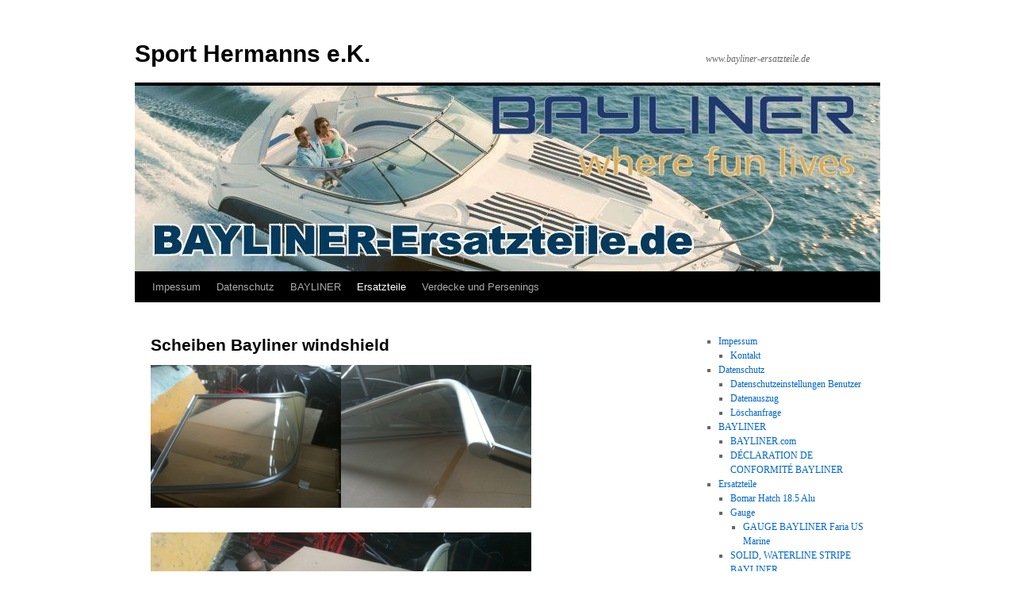

--- FILE ---
content_type: text/html; charset=UTF-8
request_url: http://ip-telefon.com/wordpress/bayliner/bayliner-maxum-trophy/scheibe01
body_size: 12903
content:
<!DOCTYPE html>
<html dir="ltr" lang="de" prefix="og: https://ogp.me/ns#">
<head>
<meta charset="UTF-8" />
<title>
Scheiben Bayliner windshield - Sport Hermanns e.K.Sport Hermanns e.K.	</title>
<link rel="profile" href="https://gmpg.org/xfn/11" />
<link rel="stylesheet" type="text/css" media="all" href="http://ip-telefon.com/wordpress/wp-content/themes/twentyten/style.css?ver=20231107" />
<link rel="pingback" href="http://ip-telefon.com/wordpress/xmlrpc.php">

		<!-- All in One SEO 4.9.3 - aioseo.com -->
	<meta name="description" content="WINDSHIELD BAYLINER 175 1755882 BAYLINER 1755852 W/S, 175BR-04 PNL CTR ASSY WINDSHIELD175 Bowrider 2006 2005 2004 BAYLINER 33644XH stbd 2052 CK 91 / 2072 CE91 33644-XHBAYLINER 58306-XF PORT FRONT PANEL 1730362 BAYLINER 58306 XF WINDSHIELD, PRT FRONT PANEL 2250 BC 1995 / 2352 BF 1998 / 2350 BC 1998 / 2250 BD 1995 / Windschutzscheibe Backbord seite 2250 1995Eine" />
	<meta name="robots" content="max-image-preview:large" />
	<link rel="canonical" href="http://ip-telefon.com/wordpress/bayliner/bayliner-maxum-trophy/scheibe01" />
	<meta name="generator" content="All in One SEO (AIOSEO) 4.9.3" />
		<meta property="og:locale" content="de_DE" />
		<meta property="og:site_name" content="Sport Hermanns e.K. - www.bayliner-ersatzteile.de" />
		<meta property="og:type" content="article" />
		<meta property="og:title" content="Scheiben Bayliner windshield - Sport Hermanns e.K." />
		<meta property="og:description" content="WINDSHIELD BAYLINER 175 1755882 BAYLINER 1755852 W/S, 175BR-04 PNL CTR ASSY WINDSHIELD175 Bowrider 2006 2005 2004 BAYLINER 33644XH stbd 2052 CK 91 / 2072 CE91 33644-XHBAYLINER 58306-XF PORT FRONT PANEL 1730362 BAYLINER 58306 XF WINDSHIELD, PRT FRONT PANEL 2250 BC 1995 / 2352 BF 1998 / 2350 BC 1998 / 2250 BD 1995 / Windschutzscheibe Backbord seite 2250 1995Eine" />
		<meta property="og:url" content="http://ip-telefon.com/wordpress/bayliner/bayliner-maxum-trophy/scheibe01" />
		<meta property="article:published_time" content="2012-08-06T14:55:50+00:00" />
		<meta property="article:modified_time" content="2013-08-15T16:48:26+00:00" />
		<meta name="twitter:card" content="summary_large_image" />
		<meta name="twitter:title" content="Scheiben Bayliner windshield - Sport Hermanns e.K." />
		<meta name="twitter:description" content="WINDSHIELD BAYLINER 175 1755882 BAYLINER 1755852 W/S, 175BR-04 PNL CTR ASSY WINDSHIELD175 Bowrider 2006 2005 2004 BAYLINER 33644XH stbd 2052 CK 91 / 2072 CE91 33644-XHBAYLINER 58306-XF PORT FRONT PANEL 1730362 BAYLINER 58306 XF WINDSHIELD, PRT FRONT PANEL 2250 BC 1995 / 2352 BF 1998 / 2350 BC 1998 / 2250 BD 1995 / Windschutzscheibe Backbord seite 2250 1995Eine" />
		<script type="application/ld+json" class="aioseo-schema">
			{"@context":"https:\/\/schema.org","@graph":[{"@type":"BreadcrumbList","@id":"http:\/\/ip-telefon.com\/wordpress\/bayliner\/bayliner-maxum-trophy\/scheibe01#breadcrumblist","itemListElement":[{"@type":"ListItem","@id":"http:\/\/ip-telefon.com\/wordpress#listItem","position":1,"name":"Home","item":"http:\/\/ip-telefon.com\/wordpress","nextItem":{"@type":"ListItem","@id":"http:\/\/ip-telefon.com\/wordpress\/bayliner\/bayliner-maxum-trophy#listItem","name":"Ersatzteile"}},{"@type":"ListItem","@id":"http:\/\/ip-telefon.com\/wordpress\/bayliner\/bayliner-maxum-trophy#listItem","position":2,"name":"Ersatzteile","item":"http:\/\/ip-telefon.com\/wordpress\/bayliner\/bayliner-maxum-trophy","nextItem":{"@type":"ListItem","@id":"http:\/\/ip-telefon.com\/wordpress\/bayliner\/bayliner-maxum-trophy\/scheibe01#listItem","name":"Scheiben Bayliner windshield"},"previousItem":{"@type":"ListItem","@id":"http:\/\/ip-telefon.com\/wordpress#listItem","name":"Home"}},{"@type":"ListItem","@id":"http:\/\/ip-telefon.com\/wordpress\/bayliner\/bayliner-maxum-trophy\/scheibe01#listItem","position":3,"name":"Scheiben Bayliner windshield","previousItem":{"@type":"ListItem","@id":"http:\/\/ip-telefon.com\/wordpress\/bayliner\/bayliner-maxum-trophy#listItem","name":"Ersatzteile"}}]},{"@type":"Organization","@id":"http:\/\/ip-telefon.com\/wordpress\/#organization","name":"Sport Hermanns e.K.","description":"www.bayliner-ersatzteile.de","url":"http:\/\/ip-telefon.com\/wordpress\/"},{"@type":"WebPage","@id":"http:\/\/ip-telefon.com\/wordpress\/bayliner\/bayliner-maxum-trophy\/scheibe01#webpage","url":"http:\/\/ip-telefon.com\/wordpress\/bayliner\/bayliner-maxum-trophy\/scheibe01","name":"Scheiben Bayliner windshield - Sport Hermanns e.K.","description":"WINDSHIELD BAYLINER 175 1755882 BAYLINER 1755852 W\/S, 175BR-04 PNL CTR ASSY WINDSHIELD175 Bowrider 2006 2005 2004 BAYLINER 33644XH stbd 2052 CK 91 \/ 2072 CE91 33644-XHBAYLINER 58306-XF PORT FRONT PANEL 1730362 BAYLINER 58306 XF WINDSHIELD, PRT FRONT PANEL 2250 BC 1995 \/ 2352 BF 1998 \/ 2350 BC 1998 \/ 2250 BD 1995 \/ Windschutzscheibe Backbord seite 2250 1995Eine","inLanguage":"de-DE","isPartOf":{"@id":"http:\/\/ip-telefon.com\/wordpress\/#website"},"breadcrumb":{"@id":"http:\/\/ip-telefon.com\/wordpress\/bayliner\/bayliner-maxum-trophy\/scheibe01#breadcrumblist"},"datePublished":"2012-08-06T16:55:50+01:00","dateModified":"2013-08-15T18:48:26+01:00"},{"@type":"WebSite","@id":"http:\/\/ip-telefon.com\/wordpress\/#website","url":"http:\/\/ip-telefon.com\/wordpress\/","name":"Sport Hermanns e.K.","description":"www.bayliner-ersatzteile.de","inLanguage":"de-DE","publisher":{"@id":"http:\/\/ip-telefon.com\/wordpress\/#organization"}}]}
		</script>
		<!-- All in One SEO -->

<link rel="alternate" type="application/rss+xml" title="Sport Hermanns e.K. &raquo; Feed" href="http://ip-telefon.com/wordpress/feed" />
<link rel="alternate" type="application/rss+xml" title="Sport Hermanns e.K. &raquo; Kommentar-Feed" href="http://ip-telefon.com/wordpress/comments/feed" />
<link rel="alternate" type="application/rss+xml" title="Sport Hermanns e.K. &raquo; Scheiben Bayliner windshield-Kommentar-Feed" href="http://ip-telefon.com/wordpress/bayliner/bayliner-maxum-trophy/scheibe01/feed" />
<link rel="alternate" title="oEmbed (JSON)" type="application/json+oembed" href="http://ip-telefon.com/wordpress/wp-json/oembed/1.0/embed?url=http%3A%2F%2Fip-telefon.com%2Fwordpress%2Fbayliner%2Fbayliner-maxum-trophy%2Fscheibe01" />
<link rel="alternate" title="oEmbed (XML)" type="text/xml+oembed" href="http://ip-telefon.com/wordpress/wp-json/oembed/1.0/embed?url=http%3A%2F%2Fip-telefon.com%2Fwordpress%2Fbayliner%2Fbayliner-maxum-trophy%2Fscheibe01&#038;format=xml" />
<style id='wp-img-auto-sizes-contain-inline-css' type='text/css'>
img:is([sizes=auto i],[sizes^="auto," i]){contain-intrinsic-size:3000px 1500px}
/*# sourceURL=wp-img-auto-sizes-contain-inline-css */
</style>
<style id='wp-emoji-styles-inline-css' type='text/css'>

	img.wp-smiley, img.emoji {
		display: inline !important;
		border: none !important;
		box-shadow: none !important;
		height: 1em !important;
		width: 1em !important;
		margin: 0 0.07em !important;
		vertical-align: -0.1em !important;
		background: none !important;
		padding: 0 !important;
	}
/*# sourceURL=wp-emoji-styles-inline-css */
</style>
<style id='wp-block-library-inline-css' type='text/css'>
:root{--wp-block-synced-color:#7a00df;--wp-block-synced-color--rgb:122,0,223;--wp-bound-block-color:var(--wp-block-synced-color);--wp-editor-canvas-background:#ddd;--wp-admin-theme-color:#007cba;--wp-admin-theme-color--rgb:0,124,186;--wp-admin-theme-color-darker-10:#006ba1;--wp-admin-theme-color-darker-10--rgb:0,107,160.5;--wp-admin-theme-color-darker-20:#005a87;--wp-admin-theme-color-darker-20--rgb:0,90,135;--wp-admin-border-width-focus:2px}@media (min-resolution:192dpi){:root{--wp-admin-border-width-focus:1.5px}}.wp-element-button{cursor:pointer}:root .has-very-light-gray-background-color{background-color:#eee}:root .has-very-dark-gray-background-color{background-color:#313131}:root .has-very-light-gray-color{color:#eee}:root .has-very-dark-gray-color{color:#313131}:root .has-vivid-green-cyan-to-vivid-cyan-blue-gradient-background{background:linear-gradient(135deg,#00d084,#0693e3)}:root .has-purple-crush-gradient-background{background:linear-gradient(135deg,#34e2e4,#4721fb 50%,#ab1dfe)}:root .has-hazy-dawn-gradient-background{background:linear-gradient(135deg,#faaca8,#dad0ec)}:root .has-subdued-olive-gradient-background{background:linear-gradient(135deg,#fafae1,#67a671)}:root .has-atomic-cream-gradient-background{background:linear-gradient(135deg,#fdd79a,#004a59)}:root .has-nightshade-gradient-background{background:linear-gradient(135deg,#330968,#31cdcf)}:root .has-midnight-gradient-background{background:linear-gradient(135deg,#020381,#2874fc)}:root{--wp--preset--font-size--normal:16px;--wp--preset--font-size--huge:42px}.has-regular-font-size{font-size:1em}.has-larger-font-size{font-size:2.625em}.has-normal-font-size{font-size:var(--wp--preset--font-size--normal)}.has-huge-font-size{font-size:var(--wp--preset--font-size--huge)}.has-text-align-center{text-align:center}.has-text-align-left{text-align:left}.has-text-align-right{text-align:right}.has-fit-text{white-space:nowrap!important}#end-resizable-editor-section{display:none}.aligncenter{clear:both}.items-justified-left{justify-content:flex-start}.items-justified-center{justify-content:center}.items-justified-right{justify-content:flex-end}.items-justified-space-between{justify-content:space-between}.screen-reader-text{border:0;clip-path:inset(50%);height:1px;margin:-1px;overflow:hidden;padding:0;position:absolute;width:1px;word-wrap:normal!important}.screen-reader-text:focus{background-color:#ddd;clip-path:none;color:#444;display:block;font-size:1em;height:auto;left:5px;line-height:normal;padding:15px 23px 14px;text-decoration:none;top:5px;width:auto;z-index:100000}html :where(.has-border-color){border-style:solid}html :where([style*=border-top-color]){border-top-style:solid}html :where([style*=border-right-color]){border-right-style:solid}html :where([style*=border-bottom-color]){border-bottom-style:solid}html :where([style*=border-left-color]){border-left-style:solid}html :where([style*=border-width]){border-style:solid}html :where([style*=border-top-width]){border-top-style:solid}html :where([style*=border-right-width]){border-right-style:solid}html :where([style*=border-bottom-width]){border-bottom-style:solid}html :where([style*=border-left-width]){border-left-style:solid}html :where(img[class*=wp-image-]){height:auto;max-width:100%}:where(figure){margin:0 0 1em}html :where(.is-position-sticky){--wp-admin--admin-bar--position-offset:var(--wp-admin--admin-bar--height,0px)}@media screen and (max-width:600px){html :where(.is-position-sticky){--wp-admin--admin-bar--position-offset:0px}}

/*# sourceURL=wp-block-library-inline-css */
</style><style id='global-styles-inline-css' type='text/css'>
:root{--wp--preset--aspect-ratio--square: 1;--wp--preset--aspect-ratio--4-3: 4/3;--wp--preset--aspect-ratio--3-4: 3/4;--wp--preset--aspect-ratio--3-2: 3/2;--wp--preset--aspect-ratio--2-3: 2/3;--wp--preset--aspect-ratio--16-9: 16/9;--wp--preset--aspect-ratio--9-16: 9/16;--wp--preset--color--black: #000;--wp--preset--color--cyan-bluish-gray: #abb8c3;--wp--preset--color--white: #fff;--wp--preset--color--pale-pink: #f78da7;--wp--preset--color--vivid-red: #cf2e2e;--wp--preset--color--luminous-vivid-orange: #ff6900;--wp--preset--color--luminous-vivid-amber: #fcb900;--wp--preset--color--light-green-cyan: #7bdcb5;--wp--preset--color--vivid-green-cyan: #00d084;--wp--preset--color--pale-cyan-blue: #8ed1fc;--wp--preset--color--vivid-cyan-blue: #0693e3;--wp--preset--color--vivid-purple: #9b51e0;--wp--preset--color--blue: #0066cc;--wp--preset--color--medium-gray: #666;--wp--preset--color--light-gray: #f1f1f1;--wp--preset--gradient--vivid-cyan-blue-to-vivid-purple: linear-gradient(135deg,rgb(6,147,227) 0%,rgb(155,81,224) 100%);--wp--preset--gradient--light-green-cyan-to-vivid-green-cyan: linear-gradient(135deg,rgb(122,220,180) 0%,rgb(0,208,130) 100%);--wp--preset--gradient--luminous-vivid-amber-to-luminous-vivid-orange: linear-gradient(135deg,rgb(252,185,0) 0%,rgb(255,105,0) 100%);--wp--preset--gradient--luminous-vivid-orange-to-vivid-red: linear-gradient(135deg,rgb(255,105,0) 0%,rgb(207,46,46) 100%);--wp--preset--gradient--very-light-gray-to-cyan-bluish-gray: linear-gradient(135deg,rgb(238,238,238) 0%,rgb(169,184,195) 100%);--wp--preset--gradient--cool-to-warm-spectrum: linear-gradient(135deg,rgb(74,234,220) 0%,rgb(151,120,209) 20%,rgb(207,42,186) 40%,rgb(238,44,130) 60%,rgb(251,105,98) 80%,rgb(254,248,76) 100%);--wp--preset--gradient--blush-light-purple: linear-gradient(135deg,rgb(255,206,236) 0%,rgb(152,150,240) 100%);--wp--preset--gradient--blush-bordeaux: linear-gradient(135deg,rgb(254,205,165) 0%,rgb(254,45,45) 50%,rgb(107,0,62) 100%);--wp--preset--gradient--luminous-dusk: linear-gradient(135deg,rgb(255,203,112) 0%,rgb(199,81,192) 50%,rgb(65,88,208) 100%);--wp--preset--gradient--pale-ocean: linear-gradient(135deg,rgb(255,245,203) 0%,rgb(182,227,212) 50%,rgb(51,167,181) 100%);--wp--preset--gradient--electric-grass: linear-gradient(135deg,rgb(202,248,128) 0%,rgb(113,206,126) 100%);--wp--preset--gradient--midnight: linear-gradient(135deg,rgb(2,3,129) 0%,rgb(40,116,252) 100%);--wp--preset--font-size--small: 13px;--wp--preset--font-size--medium: 20px;--wp--preset--font-size--large: 36px;--wp--preset--font-size--x-large: 42px;--wp--preset--spacing--20: 0.44rem;--wp--preset--spacing--30: 0.67rem;--wp--preset--spacing--40: 1rem;--wp--preset--spacing--50: 1.5rem;--wp--preset--spacing--60: 2.25rem;--wp--preset--spacing--70: 3.38rem;--wp--preset--spacing--80: 5.06rem;--wp--preset--shadow--natural: 6px 6px 9px rgba(0, 0, 0, 0.2);--wp--preset--shadow--deep: 12px 12px 50px rgba(0, 0, 0, 0.4);--wp--preset--shadow--sharp: 6px 6px 0px rgba(0, 0, 0, 0.2);--wp--preset--shadow--outlined: 6px 6px 0px -3px rgb(255, 255, 255), 6px 6px rgb(0, 0, 0);--wp--preset--shadow--crisp: 6px 6px 0px rgb(0, 0, 0);}:where(.is-layout-flex){gap: 0.5em;}:where(.is-layout-grid){gap: 0.5em;}body .is-layout-flex{display: flex;}.is-layout-flex{flex-wrap: wrap;align-items: center;}.is-layout-flex > :is(*, div){margin: 0;}body .is-layout-grid{display: grid;}.is-layout-grid > :is(*, div){margin: 0;}:where(.wp-block-columns.is-layout-flex){gap: 2em;}:where(.wp-block-columns.is-layout-grid){gap: 2em;}:where(.wp-block-post-template.is-layout-flex){gap: 1.25em;}:where(.wp-block-post-template.is-layout-grid){gap: 1.25em;}.has-black-color{color: var(--wp--preset--color--black) !important;}.has-cyan-bluish-gray-color{color: var(--wp--preset--color--cyan-bluish-gray) !important;}.has-white-color{color: var(--wp--preset--color--white) !important;}.has-pale-pink-color{color: var(--wp--preset--color--pale-pink) !important;}.has-vivid-red-color{color: var(--wp--preset--color--vivid-red) !important;}.has-luminous-vivid-orange-color{color: var(--wp--preset--color--luminous-vivid-orange) !important;}.has-luminous-vivid-amber-color{color: var(--wp--preset--color--luminous-vivid-amber) !important;}.has-light-green-cyan-color{color: var(--wp--preset--color--light-green-cyan) !important;}.has-vivid-green-cyan-color{color: var(--wp--preset--color--vivid-green-cyan) !important;}.has-pale-cyan-blue-color{color: var(--wp--preset--color--pale-cyan-blue) !important;}.has-vivid-cyan-blue-color{color: var(--wp--preset--color--vivid-cyan-blue) !important;}.has-vivid-purple-color{color: var(--wp--preset--color--vivid-purple) !important;}.has-black-background-color{background-color: var(--wp--preset--color--black) !important;}.has-cyan-bluish-gray-background-color{background-color: var(--wp--preset--color--cyan-bluish-gray) !important;}.has-white-background-color{background-color: var(--wp--preset--color--white) !important;}.has-pale-pink-background-color{background-color: var(--wp--preset--color--pale-pink) !important;}.has-vivid-red-background-color{background-color: var(--wp--preset--color--vivid-red) !important;}.has-luminous-vivid-orange-background-color{background-color: var(--wp--preset--color--luminous-vivid-orange) !important;}.has-luminous-vivid-amber-background-color{background-color: var(--wp--preset--color--luminous-vivid-amber) !important;}.has-light-green-cyan-background-color{background-color: var(--wp--preset--color--light-green-cyan) !important;}.has-vivid-green-cyan-background-color{background-color: var(--wp--preset--color--vivid-green-cyan) !important;}.has-pale-cyan-blue-background-color{background-color: var(--wp--preset--color--pale-cyan-blue) !important;}.has-vivid-cyan-blue-background-color{background-color: var(--wp--preset--color--vivid-cyan-blue) !important;}.has-vivid-purple-background-color{background-color: var(--wp--preset--color--vivid-purple) !important;}.has-black-border-color{border-color: var(--wp--preset--color--black) !important;}.has-cyan-bluish-gray-border-color{border-color: var(--wp--preset--color--cyan-bluish-gray) !important;}.has-white-border-color{border-color: var(--wp--preset--color--white) !important;}.has-pale-pink-border-color{border-color: var(--wp--preset--color--pale-pink) !important;}.has-vivid-red-border-color{border-color: var(--wp--preset--color--vivid-red) !important;}.has-luminous-vivid-orange-border-color{border-color: var(--wp--preset--color--luminous-vivid-orange) !important;}.has-luminous-vivid-amber-border-color{border-color: var(--wp--preset--color--luminous-vivid-amber) !important;}.has-light-green-cyan-border-color{border-color: var(--wp--preset--color--light-green-cyan) !important;}.has-vivid-green-cyan-border-color{border-color: var(--wp--preset--color--vivid-green-cyan) !important;}.has-pale-cyan-blue-border-color{border-color: var(--wp--preset--color--pale-cyan-blue) !important;}.has-vivid-cyan-blue-border-color{border-color: var(--wp--preset--color--vivid-cyan-blue) !important;}.has-vivid-purple-border-color{border-color: var(--wp--preset--color--vivid-purple) !important;}.has-vivid-cyan-blue-to-vivid-purple-gradient-background{background: var(--wp--preset--gradient--vivid-cyan-blue-to-vivid-purple) !important;}.has-light-green-cyan-to-vivid-green-cyan-gradient-background{background: var(--wp--preset--gradient--light-green-cyan-to-vivid-green-cyan) !important;}.has-luminous-vivid-amber-to-luminous-vivid-orange-gradient-background{background: var(--wp--preset--gradient--luminous-vivid-amber-to-luminous-vivid-orange) !important;}.has-luminous-vivid-orange-to-vivid-red-gradient-background{background: var(--wp--preset--gradient--luminous-vivid-orange-to-vivid-red) !important;}.has-very-light-gray-to-cyan-bluish-gray-gradient-background{background: var(--wp--preset--gradient--very-light-gray-to-cyan-bluish-gray) !important;}.has-cool-to-warm-spectrum-gradient-background{background: var(--wp--preset--gradient--cool-to-warm-spectrum) !important;}.has-blush-light-purple-gradient-background{background: var(--wp--preset--gradient--blush-light-purple) !important;}.has-blush-bordeaux-gradient-background{background: var(--wp--preset--gradient--blush-bordeaux) !important;}.has-luminous-dusk-gradient-background{background: var(--wp--preset--gradient--luminous-dusk) !important;}.has-pale-ocean-gradient-background{background: var(--wp--preset--gradient--pale-ocean) !important;}.has-electric-grass-gradient-background{background: var(--wp--preset--gradient--electric-grass) !important;}.has-midnight-gradient-background{background: var(--wp--preset--gradient--midnight) !important;}.has-small-font-size{font-size: var(--wp--preset--font-size--small) !important;}.has-medium-font-size{font-size: var(--wp--preset--font-size--medium) !important;}.has-large-font-size{font-size: var(--wp--preset--font-size--large) !important;}.has-x-large-font-size{font-size: var(--wp--preset--font-size--x-large) !important;}
/*# sourceURL=global-styles-inline-css */
</style>

<style id='classic-theme-styles-inline-css' type='text/css'>
/*! This file is auto-generated */
.wp-block-button__link{color:#fff;background-color:#32373c;border-radius:9999px;box-shadow:none;text-decoration:none;padding:calc(.667em + 2px) calc(1.333em + 2px);font-size:1.125em}.wp-block-file__button{background:#32373c;color:#fff;text-decoration:none}
/*# sourceURL=/wp-includes/css/classic-themes.min.css */
</style>
<link rel='stylesheet' id='cookie-notice-front-css' href='http://ip-telefon.com/wordpress/wp-content/plugins/cookie-notice/css/front.min.css?ver=2.4.17' type='text/css' media='all' />
<link rel='stylesheet' id='twentyten-block-style-css' href='http://ip-telefon.com/wordpress/wp-content/themes/twentyten/blocks.css?ver=20230627' type='text/css' media='all' />
<link rel='stylesheet' id='sp-dsgvo_twbs4_grid-css' href='http://ip-telefon.com/wordpress/wp-content/plugins/shapepress-dsgvo/public/css/bootstrap-grid.min.css?ver=3.1.32' type='text/css' media='all' />
<link rel='stylesheet' id='sp-dsgvo-css' href='http://ip-telefon.com/wordpress/wp-content/plugins/shapepress-dsgvo/public/css/sp-dsgvo-public.min.css?ver=3.1.32' type='text/css' media='all' />
<link rel='stylesheet' id='sp-dsgvo_popup-css' href='http://ip-telefon.com/wordpress/wp-content/plugins/shapepress-dsgvo/public/css/sp-dsgvo-popup.min.css?ver=3.1.32' type='text/css' media='all' />
<link rel='stylesheet' id='simplebar-css' href='http://ip-telefon.com/wordpress/wp-content/plugins/shapepress-dsgvo/public/css/simplebar.min.css?ver=6.9' type='text/css' media='all' />
<script type="text/javascript" id="cookie-notice-front-js-before">
/* <![CDATA[ */
var cnArgs = {"ajaxUrl":"http:\/\/ip-telefon.com\/wordpress\/wp-admin\/admin-ajax.php","nonce":"dc6bfd43d5","hideEffect":"fade","position":"bottom","onScroll":false,"onScrollOffset":100,"onClick":false,"cookieName":"cookie_notice_accepted","cookieTime":2592000,"cookieTimeRejected":2592000,"globalCookie":false,"redirection":false,"cache":false,"revokeCookies":true,"revokeCookiesOpt":"automatic"};

//# sourceURL=cookie-notice-front-js-before
/* ]]> */
</script>
<script type="text/javascript" src="http://ip-telefon.com/wordpress/wp-content/plugins/cookie-notice/js/front.min.js?ver=2.4.17" id="cookie-notice-front-js"></script>
<script type="text/javascript" src="http://ip-telefon.com/wordpress/wp-includes/js/jquery/jquery.min.js?ver=3.7.1" id="jquery-core-js"></script>
<script type="text/javascript" src="http://ip-telefon.com/wordpress/wp-includes/js/jquery/jquery-migrate.min.js?ver=3.4.1" id="jquery-migrate-js"></script>
<script type="text/javascript" id="sp-dsgvo-js-extra">
/* <![CDATA[ */
var spDsgvoGeneralConfig = {"ajaxUrl":"http://ip-telefon.com/wordpress/wp-admin/admin-ajax.php","wpJsonUrl":"http://ip-telefon.com/wordpress/wp-json/legalweb/v1/","cookieName":"sp_dsgvo_cookie_settings","cookieVersion":"0","cookieLifeTime":"86400","cookieLifeTimeDismiss":"86400","locale":"de_DE","privacyPolicyPageId":"1648","privacyPolicyPageUrl":"http://ip-telefon.com/wordpress/datenschutz","imprintPageId":"27","imprintPageUrl":"http://ip-telefon.com/wordpress/impessum","showNoticeOnClose":"0","initialDisplayType":"none","allIntegrationSlugs":[],"noticeHideEffect":"none","noticeOnScroll":"","noticeOnScrollOffset":"100","currentPageId":"358","forceCookieInfo":"0","clientSideBlocking":"0"};
var spDsgvoIntegrationConfig = [];
//# sourceURL=sp-dsgvo-js-extra
/* ]]> */
</script>
<script type="text/javascript" src="http://ip-telefon.com/wordpress/wp-content/plugins/shapepress-dsgvo/public/js/sp-dsgvo-public.min.js?ver=3.1.32" id="sp-dsgvo-js"></script>
<link rel="https://api.w.org/" href="http://ip-telefon.com/wordpress/wp-json/" /><link rel="alternate" title="JSON" type="application/json" href="http://ip-telefon.com/wordpress/wp-json/wp/v2/pages/358" /><link rel="EditURI" type="application/rsd+xml" title="RSD" href="http://ip-telefon.com/wordpress/xmlrpc.php?rsd" />
<meta name="generator" content="WordPress 6.9" />
<link rel='shortlink' href='http://ip-telefon.com/wordpress/?p=358' />
<style>
    .sp-dsgvo-blocked-embedding-placeholder
    {
        color: #313334;
                    background: linear-gradient(90deg, #e3ffe7 0%, #d9e7ff 100%);            }

    a.sp-dsgvo-blocked-embedding-button-enable,
    a.sp-dsgvo-blocked-embedding-button-enable:hover,
    a.sp-dsgvo-blocked-embedding-button-enable:active {
        color: #313334;
        border-color: #313334;
        border-width: 2px;
    }

            .wp-embed-aspect-16-9 .sp-dsgvo-blocked-embedding-placeholder,
        .vc_video-aspect-ratio-169 .sp-dsgvo-blocked-embedding-placeholder,
        .elementor-aspect-ratio-169 .sp-dsgvo-blocked-embedding-placeholder{
            margin-top: -56.25%; /*16:9*/
        }

        .wp-embed-aspect-4-3 .sp-dsgvo-blocked-embedding-placeholder,
        .vc_video-aspect-ratio-43 .sp-dsgvo-blocked-embedding-placeholder,
        .elementor-aspect-ratio-43 .sp-dsgvo-blocked-embedding-placeholder{
            margin-top: -75%;
        }

        .wp-embed-aspect-3-2 .sp-dsgvo-blocked-embedding-placeholder,
        .vc_video-aspect-ratio-32 .sp-dsgvo-blocked-embedding-placeholder,
        .elementor-aspect-ratio-32 .sp-dsgvo-blocked-embedding-placeholder{
            margin-top: -66.66%;
        }
    </style>
            <style>
                /* latin */
                @font-face {
                    font-family: 'Roboto';
                    font-style: italic;
                    font-weight: 300;
                    src: local('Roboto Light Italic'),
                    local('Roboto-LightItalic'),
                    url(http://ip-telefon.com/wordpress/wp-content/plugins/shapepress-dsgvo/public/css/fonts/roboto/Roboto-LightItalic-webfont.woff) format('woff');
                    font-display: swap;

                }

                /* latin */
                @font-face {
                    font-family: 'Roboto';
                    font-style: italic;
                    font-weight: 400;
                    src: local('Roboto Italic'),
                    local('Roboto-Italic'),
                    url(http://ip-telefon.com/wordpress/wp-content/plugins/shapepress-dsgvo/public/css/fonts/roboto/Roboto-Italic-webfont.woff) format('woff');
                    font-display: swap;
                }

                /* latin */
                @font-face {
                    font-family: 'Roboto';
                    font-style: italic;
                    font-weight: 700;
                    src: local('Roboto Bold Italic'),
                    local('Roboto-BoldItalic'),
                    url(http://ip-telefon.com/wordpress/wp-content/plugins/shapepress-dsgvo/public/css/fonts/roboto/Roboto-BoldItalic-webfont.woff) format('woff');
                    font-display: swap;
                }

                /* latin */
                @font-face {
                    font-family: 'Roboto';
                    font-style: italic;
                    font-weight: 900;
                    src: local('Roboto Black Italic'),
                    local('Roboto-BlackItalic'),
                    url(http://ip-telefon.com/wordpress/wp-content/plugins/shapepress-dsgvo/public/css/fonts/roboto/Roboto-BlackItalic-webfont.woff) format('woff');
                    font-display: swap;
                }

                /* latin */
                @font-face {
                    font-family: 'Roboto';
                    font-style: normal;
                    font-weight: 300;
                    src: local('Roboto Light'),
                    local('Roboto-Light'),
                    url(http://ip-telefon.com/wordpress/wp-content/plugins/shapepress-dsgvo/public/css/fonts/roboto/Roboto-Light-webfont.woff) format('woff');
                    font-display: swap;
                }

                /* latin */
                @font-face {
                    font-family: 'Roboto';
                    font-style: normal;
                    font-weight: 400;
                    src: local('Roboto Regular'),
                    local('Roboto-Regular'),
                    url(http://ip-telefon.com/wordpress/wp-content/plugins/shapepress-dsgvo/public/css/fonts/roboto/Roboto-Regular-webfont.woff) format('woff');
                    font-display: swap;
                }

                /* latin */
                @font-face {
                    font-family: 'Roboto';
                    font-style: normal;
                    font-weight: 700;
                    src: local('Roboto Bold'),
                    local('Roboto-Bold'),
                    url(http://ip-telefon.com/wordpress/wp-content/plugins/shapepress-dsgvo/public/css/fonts/roboto/Roboto-Bold-webfont.woff) format('woff');
                    font-display: swap;
                }

                /* latin */
                @font-face {
                    font-family: 'Roboto';
                    font-style: normal;
                    font-weight: 900;
                    src: local('Roboto Black'),
                    local('Roboto-Black'),
                    url(http://ip-telefon.com/wordpress/wp-content/plugins/shapepress-dsgvo/public/css/fonts/roboto/Roboto-Black-webfont.woff) format('woff');
                    font-display: swap;
                }
            </style>
            <style type="text/css" id="custom-background-css">
body.custom-background { background-color: #ffffff; }
</style>
	</head>

<body class="wp-singular page-template-default page page-id-358 page-child parent-pageid-38 custom-background wp-theme-twentyten cookies-not-set">
<div id="wrapper" class="hfeed">
	<div id="header">
		<div id="masthead">
			<div id="branding" role="banner">
								<div id="site-title">
					<span>
						<a href="http://ip-telefon.com/wordpress/" rel="home">Sport Hermanns e.K.</a>
					</span>
				</div>
				<div id="site-description">www.bayliner-ersatzteile.de</div>

				<img src="http://ip-telefon.com/wordpress/wp-content/uploads/2014/05/cropped-BAYLINER300b3a1.jpg" width="940" height="234" alt="Sport Hermanns e.K." srcset="http://ip-telefon.com/wordpress/wp-content/uploads/2014/05/cropped-BAYLINER300b3a1.jpg 940w, http://ip-telefon.com/wordpress/wp-content/uploads/2014/05/cropped-BAYLINER300b3a1-300x74.jpg 300w" sizes="(max-width: 940px) 100vw, 940px" decoding="async" fetchpriority="high" />			</div><!-- #branding -->

			<div id="access" role="navigation">
								<div class="skip-link screen-reader-text"><a href="#content">Zum Inhalt springen</a></div>
				<div class="menu-header"><ul id="menu-merue-modelle" class="menu"><li id="menu-item-314" class="menu-item menu-item-type-post_type menu-item-object-page menu-item-has-children menu-item-314"><a href="http://ip-telefon.com/wordpress/impessum">Impessum</a>
<ul class="sub-menu">
	<li id="menu-item-316" class="menu-item menu-item-type-post_type menu-item-object-page menu-item-316"><a target="_blank" href="http://ip-telefon.com/wordpress/contact-form">Kontakt</a></li>
</ul>
</li>
<li id="menu-item-1650" class="menu-item menu-item-type-post_type menu-item-object-page menu-item-has-children menu-item-1650"><a href="http://ip-telefon.com/wordpress/datenschutz">Datenschutz</a>
<ul class="sub-menu">
	<li id="menu-item-1653" class="menu-item menu-item-type-post_type menu-item-object-page menu-item-1653"><a href="http://ip-telefon.com/wordpress/datenschutzeinstellungen-benutzer">Datenschutzeinstellungen Benutzer</a></li>
	<li id="menu-item-1656" class="menu-item menu-item-type-post_type menu-item-object-page menu-item-1656"><a href="http://ip-telefon.com/wordpress/datenauszug">Datenauszug</a></li>
	<li id="menu-item-1660" class="menu-item menu-item-type-post_type menu-item-object-page menu-item-1660"><a href="http://ip-telefon.com/wordpress/lschanfrage">Löschanfrage</a></li>
</ul>
</li>
<li id="menu-item-310" class="menu-item menu-item-type-post_type menu-item-object-page menu-item-home current-page-ancestor menu-item-has-children menu-item-310"><a href="http://ip-telefon.com/wordpress/">BAYLINER</a>
<ul class="sub-menu">
	<li id="menu-item-300" class="menu-item menu-item-type-custom menu-item-object-custom menu-item-300"><a target="_blank" href="http://global.bayliner.com/">BAYLINER.com</a></li>
	<li id="menu-item-309" class="menu-item menu-item-type-post_type menu-item-object-page menu-item-309"><a href="http://ip-telefon.com/wordpress/bayliner-ce">DÉCLARATION DE CONFORMITÉ BAYLINER</a></li>
</ul>
</li>
<li id="menu-item-311" class="menu-item menu-item-type-post_type menu-item-object-page current-page-ancestor current-menu-ancestor current-menu-parent current-page-parent current_page_parent current_page_ancestor menu-item-has-children menu-item-311"><a href="http://ip-telefon.com/wordpress/bayliner/bayliner-maxum-trophy">Ersatzteile</a>
<ul class="sub-menu">
	<li id="menu-item-1171" class="menu-item menu-item-type-post_type menu-item-object-page menu-item-1171"><a href="http://ip-telefon.com/wordpress/bomar-hatch-18-5-mettal">Bomar Hatch 18.5 Alu</a></li>
	<li id="menu-item-1051" class="menu-item menu-item-type-post_type menu-item-object-page menu-item-has-children menu-item-1051"><a href="http://ip-telefon.com/wordpress/gauge">Gauge</a>
	<ul class="sub-menu">
		<li id="menu-item-964" class="menu-item menu-item-type-post_type menu-item-object-page menu-item-964"><a href="http://ip-telefon.com/wordpress/bayliner/bayliner-maxum-trophy/gauge-bayliner-faria-us-marine">GAUGE BAYLINER Faria US Marine</a></li>
	</ul>
</li>
	<li id="menu-item-1065" class="menu-item menu-item-type-post_type menu-item-object-page menu-item-1065"><a href="http://ip-telefon.com/wordpress/bayliner/bayliner-maxum-trophy/solid-waterline-stripe-bayliner">SOLID, WATERLINE STRIPE BAYLINER</a></li>
	<li id="menu-item-1146" class="menu-item menu-item-type-post_type menu-item-object-page menu-item-1146"><a href="http://ip-telefon.com/wordpress/logo-bayliner">LOGO BAYLINER</a></li>
	<li id="menu-item-1153" class="menu-item menu-item-type-post_type menu-item-object-page menu-item-1153"><a href="http://ip-telefon.com/wordpress/portlight">PORTLIGHT</a></li>
	<li id="menu-item-1184" class="menu-item menu-item-type-post_type menu-item-object-page menu-item-1184"><a href="http://ip-telefon.com/wordpress/sitzschiene">Sitzschiene BAYLINER SLEEPER SEAT SLIDER</a></li>
	<li id="menu-item-1204" class="menu-item menu-item-type-post_type menu-item-object-page menu-item-1204"><a href="http://ip-telefon.com/wordpress/panel">PANEL BAYLINER</a></li>
	<li id="menu-item-942" class="menu-item menu-item-type-post_type menu-item-object-page menu-item-has-children menu-item-942"><a href="http://ip-telefon.com/wordpress/?page_id=903">BOMAR Hatch 16.5″ alu</a>
	<ul class="sub-menu">
		<li id="menu-item-941" class="menu-item menu-item-type-post_type menu-item-object-page menu-item-941"><a href="http://ip-telefon.com/wordpress/bomar-2">Bomar Arm Rund Luke</a></li>
	</ul>
</li>
	<li id="menu-item-940" class="menu-item menu-item-type-post_type menu-item-object-page menu-item-940"><a href="http://ip-telefon.com/wordpress/gel-coad-patch-paste-repair-bayliner">VENT  BAYLINER EXPRESS CRUISER</a></li>
	<li id="menu-item-965" class="menu-item menu-item-type-post_type menu-item-object-page menu-item-965"><a href="http://ip-telefon.com/wordpress/bayliner/bayliner-maxum-trophy/fliegengitter-luke-bayliner">Fliegengitter Luke BAYLINER</a></li>
	<li id="menu-item-943" class="menu-item menu-item-type-post_type menu-item-object-page menu-item-943"><a href="http://ip-telefon.com/wordpress/canvas-track-slider-bayliner">CANVAS TRACK SLIDER BAYLINER</a></li>
	<li id="menu-item-879" class="menu-item menu-item-type-post_type menu-item-object-page menu-item-879"><a href="http://ip-telefon.com/wordpress/canvas-track-slider-bayliner">CANVAS TRACK SLIDER BAYLINER</a></li>
	<li id="menu-item-688" class="menu-item menu-item-type-post_type menu-item-object-page menu-item-688"><a href="http://ip-telefon.com/wordpress/bayliner/bayliner-maxum-trophy/bilder">Bilder von Teilen</a></li>
	<li id="menu-item-477" class="menu-item menu-item-type-post_type menu-item-object-page menu-item-477"><a href="http://ip-telefon.com/wordpress/lights">LIGHTS</a></li>
	<li id="menu-item-457" class="menu-item menu-item-type-post_type menu-item-object-page menu-item-457"><a href="http://ip-telefon.com/wordpress/bayliner/bayliner-maxum-trophy/exterior-hardware-2">EXTERIOR-HARDWARE</a></li>
	<li id="menu-item-506" class="menu-item menu-item-type-post_type menu-item-object-page menu-item-506"><a href="http://ip-telefon.com/wordpress/posi">Posi</a></li>
	<li id="menu-item-361" class="menu-item menu-item-type-post_type menu-item-object-page current-menu-item page_item page-item-358 current_page_item menu-item-has-children menu-item-361"><a href="http://ip-telefon.com/wordpress/bayliner/bayliner-maxum-trophy/scheibe01" aria-current="page">Scheiben Bayliner windshield</a>
	<ul class="sub-menu">
		<li id="menu-item-944" class="menu-item menu-item-type-post_type menu-item-object-page menu-item-944"><a href="http://ip-telefon.com/wordpress/bayliner/bayliner-maxum-trophy/windshield-pnl-assy-2052-ck-1991">WINDSHIELD, PNL ASSY 2052 CK 1991</a></li>
		<li id="menu-item-1633" class="menu-item menu-item-type-post_type menu-item-object-page menu-item-1633"><a href="http://ip-telefon.com/wordpress/windshield-curve-bayliner">WINDSHIELD CURVE BAYLINER</a></li>
		<li id="menu-item-881" class="menu-item menu-item-type-post_type menu-item-object-page menu-item-881"><a href="http://ip-telefon.com/wordpress/bayliner/bayliner-maxum-trophy/windshield-pnl-assy-2052-ck-1991">WINDSHIELD, PNL ASSY 2052 CK 1991</a></li>
	</ul>
</li>
</ul>
</li>
<li id="menu-item-312" class="menu-item menu-item-type-post_type menu-item-object-page menu-item-has-children menu-item-312"><a href="http://ip-telefon.com/wordpress/bayliner/bayliner-maxum-trophy/verdecke-und-persenings">Verdecke und Persenings</a>
<ul class="sub-menu">
	<li id="menu-item-880" class="menu-item menu-item-type-post_type menu-item-object-page menu-item-880"><a href="http://ip-telefon.com/wordpress/persenning-bayliner-175">Persenning BAYLINER 175</a></li>
</ul>
</li>
</ul></div>			</div><!-- #access -->
		</div><!-- #masthead -->
	</div><!-- #header -->

	<div id="main">

		<div id="container">
			<div id="content" role="main">

			

				<div id="post-358" class="post-358 page type-page status-publish hentry">
											<h1 class="entry-title">Scheiben Bayliner windshield</h1>
					
					<div class="entry-content">
						<p><a href="http://ip-telefon.com/wordpress/wp-content/uploads/2012/08/20120806-165633.jpg"><img decoding="async" class="alignnone size-full" alt="20120806-165633.jpg" src="http://ip-telefon.com/wordpress/wp-content/uploads/2012/08/20120806-165633.jpg" /></a><a href="http://ip-telefon.com/wordpress/wp-content/uploads/2012/08/20120806-165642.jpg"><img decoding="async" class="alignnone size-full" alt="20120806-165642.jpg" src="http://ip-telefon.com/wordpress/wp-content/uploads/2012/08/20120806-165642.jpg" /></a></p>
<p><a href="http://ip-telefon.com/wordpress/wp-content/uploads/2012/08/20120806-165651.jpg"><img decoding="async" class="alignnone size-full" alt="20120806-165651.jpg" src="http://ip-telefon.com/wordpress/wp-content/uploads/2012/08/20120806-165651.jpg" /></a></p>
<p>&nbsp;</p>
<p><span style="text-decoration: underline;">WINDSHIELD BAYLINER 175</span></p>
<address><a href="http://ip-telefon.com/wordpress/wp-content/uploads/2012/10/20121030-103607.jpg"><img decoding="async" class="alignnone size-full" alt="20121030-103607.jpg" src="http://ip-telefon.com/wordpress/wp-content/uploads/2012/10/20121030-103607.jpg" /></a></address>
<address>1755882 BAYLINER  1755852 W/S, 175BR-04 PNL CTR ASSY WINDSHIELD</address>
<address>175 Bowrider 2006 2005 2004 </address>
<address> </address>
<address> <span style="text-decoration: underline;">BAYLINER</span></address>
<address><a href="http://ip-telefon.com/wordpress/wp-content/uploads/2012/10/20121030-104621.jpg"><img decoding="async" class="alignnone size-full" alt="20121030-104621.jpg" src="http://ip-telefon.com/wordpress/wp-content/uploads/2012/10/20121030-104621.jpg" /></a><br />
33644XH stbd 2052 CK 91 / 2072 CE91 33644-XH</address>
<address>BAYLINER</address>
<address> </address>
<p><span style="text-decoration: underline;">58306-XF PORT FRONT PANEL 1730362 BAYLINER 58306 XF</span></p>
<address>WINDSHIELD, PRT FRONT PANEL  <b><b></b></b></address>
<address>2250 BC 1995 / 2352 BF 1998 / 2350 BC 1998 / 2250 BD 1995 /</address>
<address> </address>
<address>Windschutzscheibe Backbord seite 2250 1995</address>
<address>Eine Windschutzscheibe Backbord inkl. Rahmen ist an Lager.</address>
<address> </address>
<address> </address>
<address>
<h3 align="center"><span style="color: #000000;">WINDSHIELD ASSY</span></h3>
<p align="center"><a name="232950"></a><img decoding="async" class="alignleft" alt="" src="http://www.baylinerparts.com/1998/capri/2352bf98/Output/images/bf79a.jpg" width="461" height="186" border="2" /></p>
<h3 align="center"> </h3>
</address>
<address> </address>
<p>&nbsp;</p>
<p>&nbsp;</p>
<p>&nbsp;</p>
<p>&nbsp;</p>
																	</div><!-- .entry-content -->
				</div><!-- #post-358 -->

				
			<div id="comments">




</div><!-- #comments -->


			</div><!-- #content -->
		</div><!-- #container -->


		<div id="primary" class="widget-area" role="complementary">
			<ul class="xoxo">

<li id="nav_menu-2" class="widget-container widget_nav_menu"><div class="menu-merue-modelle-container"><ul id="menu-merue-modelle-1" class="menu"><li class="menu-item menu-item-type-post_type menu-item-object-page menu-item-has-children menu-item-314"><a href="http://ip-telefon.com/wordpress/impessum">Impessum</a>
<ul class="sub-menu">
	<li class="menu-item menu-item-type-post_type menu-item-object-page menu-item-316"><a target="_blank" href="http://ip-telefon.com/wordpress/contact-form">Kontakt</a></li>
</ul>
</li>
<li class="menu-item menu-item-type-post_type menu-item-object-page menu-item-has-children menu-item-1650"><a href="http://ip-telefon.com/wordpress/datenschutz">Datenschutz</a>
<ul class="sub-menu">
	<li class="menu-item menu-item-type-post_type menu-item-object-page menu-item-1653"><a href="http://ip-telefon.com/wordpress/datenschutzeinstellungen-benutzer">Datenschutzeinstellungen Benutzer</a></li>
	<li class="menu-item menu-item-type-post_type menu-item-object-page menu-item-1656"><a href="http://ip-telefon.com/wordpress/datenauszug">Datenauszug</a></li>
	<li class="menu-item menu-item-type-post_type menu-item-object-page menu-item-1660"><a href="http://ip-telefon.com/wordpress/lschanfrage">Löschanfrage</a></li>
</ul>
</li>
<li class="menu-item menu-item-type-post_type menu-item-object-page menu-item-home current-page-ancestor menu-item-has-children menu-item-310"><a href="http://ip-telefon.com/wordpress/">BAYLINER</a>
<ul class="sub-menu">
	<li class="menu-item menu-item-type-custom menu-item-object-custom menu-item-300"><a target="_blank" href="http://global.bayliner.com/">BAYLINER.com</a></li>
	<li class="menu-item menu-item-type-post_type menu-item-object-page menu-item-309"><a href="http://ip-telefon.com/wordpress/bayliner-ce">DÉCLARATION DE CONFORMITÉ BAYLINER</a></li>
</ul>
</li>
<li class="menu-item menu-item-type-post_type menu-item-object-page current-page-ancestor current-menu-ancestor current-menu-parent current-page-parent current_page_parent current_page_ancestor menu-item-has-children menu-item-311"><a href="http://ip-telefon.com/wordpress/bayliner/bayliner-maxum-trophy">Ersatzteile</a>
<ul class="sub-menu">
	<li class="menu-item menu-item-type-post_type menu-item-object-page menu-item-1171"><a href="http://ip-telefon.com/wordpress/bomar-hatch-18-5-mettal">Bomar Hatch 18.5 Alu</a></li>
	<li class="menu-item menu-item-type-post_type menu-item-object-page menu-item-has-children menu-item-1051"><a href="http://ip-telefon.com/wordpress/gauge">Gauge</a>
	<ul class="sub-menu">
		<li class="menu-item menu-item-type-post_type menu-item-object-page menu-item-964"><a href="http://ip-telefon.com/wordpress/bayliner/bayliner-maxum-trophy/gauge-bayliner-faria-us-marine">GAUGE BAYLINER Faria US Marine</a></li>
	</ul>
</li>
	<li class="menu-item menu-item-type-post_type menu-item-object-page menu-item-1065"><a href="http://ip-telefon.com/wordpress/bayliner/bayliner-maxum-trophy/solid-waterline-stripe-bayliner">SOLID, WATERLINE STRIPE BAYLINER</a></li>
	<li class="menu-item menu-item-type-post_type menu-item-object-page menu-item-1146"><a href="http://ip-telefon.com/wordpress/logo-bayliner">LOGO BAYLINER</a></li>
	<li class="menu-item menu-item-type-post_type menu-item-object-page menu-item-1153"><a href="http://ip-telefon.com/wordpress/portlight">PORTLIGHT</a></li>
	<li class="menu-item menu-item-type-post_type menu-item-object-page menu-item-1184"><a href="http://ip-telefon.com/wordpress/sitzschiene">Sitzschiene BAYLINER SLEEPER SEAT SLIDER</a></li>
	<li class="menu-item menu-item-type-post_type menu-item-object-page menu-item-1204"><a href="http://ip-telefon.com/wordpress/panel">PANEL BAYLINER</a></li>
	<li class="menu-item menu-item-type-post_type menu-item-object-page menu-item-has-children menu-item-942"><a href="http://ip-telefon.com/wordpress/?page_id=903">BOMAR Hatch 16.5″ alu</a>
	<ul class="sub-menu">
		<li class="menu-item menu-item-type-post_type menu-item-object-page menu-item-941"><a href="http://ip-telefon.com/wordpress/bomar-2">Bomar Arm Rund Luke</a></li>
	</ul>
</li>
	<li class="menu-item menu-item-type-post_type menu-item-object-page menu-item-940"><a href="http://ip-telefon.com/wordpress/gel-coad-patch-paste-repair-bayliner">VENT  BAYLINER EXPRESS CRUISER</a></li>
	<li class="menu-item menu-item-type-post_type menu-item-object-page menu-item-965"><a href="http://ip-telefon.com/wordpress/bayliner/bayliner-maxum-trophy/fliegengitter-luke-bayliner">Fliegengitter Luke BAYLINER</a></li>
	<li class="menu-item menu-item-type-post_type menu-item-object-page menu-item-943"><a href="http://ip-telefon.com/wordpress/canvas-track-slider-bayliner">CANVAS TRACK SLIDER BAYLINER</a></li>
	<li class="menu-item menu-item-type-post_type menu-item-object-page menu-item-879"><a href="http://ip-telefon.com/wordpress/canvas-track-slider-bayliner">CANVAS TRACK SLIDER BAYLINER</a></li>
	<li class="menu-item menu-item-type-post_type menu-item-object-page menu-item-688"><a href="http://ip-telefon.com/wordpress/bayliner/bayliner-maxum-trophy/bilder">Bilder von Teilen</a></li>
	<li class="menu-item menu-item-type-post_type menu-item-object-page menu-item-477"><a href="http://ip-telefon.com/wordpress/lights">LIGHTS</a></li>
	<li class="menu-item menu-item-type-post_type menu-item-object-page menu-item-457"><a href="http://ip-telefon.com/wordpress/bayliner/bayliner-maxum-trophy/exterior-hardware-2">EXTERIOR-HARDWARE</a></li>
	<li class="menu-item menu-item-type-post_type menu-item-object-page menu-item-506"><a href="http://ip-telefon.com/wordpress/posi">Posi</a></li>
	<li class="menu-item menu-item-type-post_type menu-item-object-page current-menu-item page_item page-item-358 current_page_item menu-item-has-children menu-item-361"><a href="http://ip-telefon.com/wordpress/bayliner/bayliner-maxum-trophy/scheibe01" aria-current="page">Scheiben Bayliner windshield</a>
	<ul class="sub-menu">
		<li class="menu-item menu-item-type-post_type menu-item-object-page menu-item-944"><a href="http://ip-telefon.com/wordpress/bayliner/bayliner-maxum-trophy/windshield-pnl-assy-2052-ck-1991">WINDSHIELD, PNL ASSY 2052 CK 1991</a></li>
		<li class="menu-item menu-item-type-post_type menu-item-object-page menu-item-1633"><a href="http://ip-telefon.com/wordpress/windshield-curve-bayliner">WINDSHIELD CURVE BAYLINER</a></li>
		<li class="menu-item menu-item-type-post_type menu-item-object-page menu-item-881"><a href="http://ip-telefon.com/wordpress/bayliner/bayliner-maxum-trophy/windshield-pnl-assy-2052-ck-1991">WINDSHIELD, PNL ASSY 2052 CK 1991</a></li>
	</ul>
</li>
</ul>
</li>
<li class="menu-item menu-item-type-post_type menu-item-object-page menu-item-has-children menu-item-312"><a href="http://ip-telefon.com/wordpress/bayliner/bayliner-maxum-trophy/verdecke-und-persenings">Verdecke und Persenings</a>
<ul class="sub-menu">
	<li class="menu-item menu-item-type-post_type menu-item-object-page menu-item-880"><a href="http://ip-telefon.com/wordpress/persenning-bayliner-175">Persenning BAYLINER 175</a></li>
</ul>
</li>
</ul></div></li>			</ul>
		</div><!-- #primary .widget-area -->

	</div><!-- #main -->

	<div id="footer" role="contentinfo">
		<div id="colophon">



			<div id="footer-widget-area" role="complementary">

				<div id="first" class="widget-area">
					<ul class="xoxo">
						<li id="text-2" class="widget-container widget_text">			<div class="textwidget"><p>Sport Hermanns e. K.<br />
Jakobshöhe 70<br />
D 41066 Mönchengladbach<br />
Tel.  +49 (0) 2161 - 60 17 50<br />
Fax  +49 (0) 2161 - 63 99 30 69<br />
E-Mail: info@bayliner-boot.de</p>
</div>
		</li>					</ul>
				</div><!-- #first .widget-area -->

				<div id="second" class="widget-area">
					<ul class="xoxo">
						<li id="meta-4" class="widget-container widget_meta"><h3 class="widget-title">Meta</h3>
		<ul>
						<li><a href="http://ip-telefon.com/wordpress/wp-login.php">Anmelden</a></li>
			<li><a href="http://ip-telefon.com/wordpress/feed">Feed der Einträge</a></li>
			<li><a href="http://ip-telefon.com/wordpress/comments/feed">Kommentar-Feed</a></li>

			<li><a href="https://de.wordpress.org/">WordPress.org</a></li>
		</ul>

		</li>					</ul>
				</div><!-- #second .widget-area -->



			</div><!-- #footer-widget-area -->

			<div id="site-info">
				<a href="http://ip-telefon.com/wordpress/" rel="home">
					Sport Hermanns e.K.				</a>
							</div><!-- #site-info -->

			<div id="site-generator">
								<a href="https://de.wordpress.org/" class="imprint" title="Semantic Personal Publishing Platform">
					Proudly powered by WordPress.				</a>
			</div><!-- #site-generator -->

		</div><!-- #colophon -->
	</div><!-- #footer -->

</div><!-- #wrapper -->

<script type="speculationrules">
{"prefetch":[{"source":"document","where":{"and":[{"href_matches":"/wordpress/*"},{"not":{"href_matches":["/wordpress/wp-*.php","/wordpress/wp-admin/*","/wordpress/wp-content/uploads/*","/wordpress/wp-content/*","/wordpress/wp-content/plugins/*","/wordpress/wp-content/themes/twentyten/*","/wordpress/*\\?(.+)"]}},{"not":{"selector_matches":"a[rel~=\"nofollow\"]"}},{"not":{"selector_matches":".no-prefetch, .no-prefetch a"}}]},"eagerness":"conservative"}]}
</script>
<script type="text/javascript" src="http://ip-telefon.com/wordpress/wp-includes/js/comment-reply.min.js?ver=6.9" id="comment-reply-js" async="async" data-wp-strategy="async" fetchpriority="low"></script>
<script type="text/javascript" src="http://ip-telefon.com/wordpress/wp-content/plugins/shapepress-dsgvo/public/js/simplebar.min.js" id="simplebar-js"></script>
<script id="wp-emoji-settings" type="application/json">
{"baseUrl":"https://s.w.org/images/core/emoji/17.0.2/72x72/","ext":".png","svgUrl":"https://s.w.org/images/core/emoji/17.0.2/svg/","svgExt":".svg","source":{"concatemoji":"http://ip-telefon.com/wordpress/wp-includes/js/wp-emoji-release.min.js?ver=6.9"}}
</script>
<script type="module">
/* <![CDATA[ */
/*! This file is auto-generated */
const a=JSON.parse(document.getElementById("wp-emoji-settings").textContent),o=(window._wpemojiSettings=a,"wpEmojiSettingsSupports"),s=["flag","emoji"];function i(e){try{var t={supportTests:e,timestamp:(new Date).valueOf()};sessionStorage.setItem(o,JSON.stringify(t))}catch(e){}}function c(e,t,n){e.clearRect(0,0,e.canvas.width,e.canvas.height),e.fillText(t,0,0);t=new Uint32Array(e.getImageData(0,0,e.canvas.width,e.canvas.height).data);e.clearRect(0,0,e.canvas.width,e.canvas.height),e.fillText(n,0,0);const a=new Uint32Array(e.getImageData(0,0,e.canvas.width,e.canvas.height).data);return t.every((e,t)=>e===a[t])}function p(e,t){e.clearRect(0,0,e.canvas.width,e.canvas.height),e.fillText(t,0,0);var n=e.getImageData(16,16,1,1);for(let e=0;e<n.data.length;e++)if(0!==n.data[e])return!1;return!0}function u(e,t,n,a){switch(t){case"flag":return n(e,"\ud83c\udff3\ufe0f\u200d\u26a7\ufe0f","\ud83c\udff3\ufe0f\u200b\u26a7\ufe0f")?!1:!n(e,"\ud83c\udde8\ud83c\uddf6","\ud83c\udde8\u200b\ud83c\uddf6")&&!n(e,"\ud83c\udff4\udb40\udc67\udb40\udc62\udb40\udc65\udb40\udc6e\udb40\udc67\udb40\udc7f","\ud83c\udff4\u200b\udb40\udc67\u200b\udb40\udc62\u200b\udb40\udc65\u200b\udb40\udc6e\u200b\udb40\udc67\u200b\udb40\udc7f");case"emoji":return!a(e,"\ud83e\u1fac8")}return!1}function f(e,t,n,a){let r;const o=(r="undefined"!=typeof WorkerGlobalScope&&self instanceof WorkerGlobalScope?new OffscreenCanvas(300,150):document.createElement("canvas")).getContext("2d",{willReadFrequently:!0}),s=(o.textBaseline="top",o.font="600 32px Arial",{});return e.forEach(e=>{s[e]=t(o,e,n,a)}),s}function r(e){var t=document.createElement("script");t.src=e,t.defer=!0,document.head.appendChild(t)}a.supports={everything:!0,everythingExceptFlag:!0},new Promise(t=>{let n=function(){try{var e=JSON.parse(sessionStorage.getItem(o));if("object"==typeof e&&"number"==typeof e.timestamp&&(new Date).valueOf()<e.timestamp+604800&&"object"==typeof e.supportTests)return e.supportTests}catch(e){}return null}();if(!n){if("undefined"!=typeof Worker&&"undefined"!=typeof OffscreenCanvas&&"undefined"!=typeof URL&&URL.createObjectURL&&"undefined"!=typeof Blob)try{var e="postMessage("+f.toString()+"("+[JSON.stringify(s),u.toString(),c.toString(),p.toString()].join(",")+"));",a=new Blob([e],{type:"text/javascript"});const r=new Worker(URL.createObjectURL(a),{name:"wpTestEmojiSupports"});return void(r.onmessage=e=>{i(n=e.data),r.terminate(),t(n)})}catch(e){}i(n=f(s,u,c,p))}t(n)}).then(e=>{for(const n in e)a.supports[n]=e[n],a.supports.everything=a.supports.everything&&a.supports[n],"flag"!==n&&(a.supports.everythingExceptFlag=a.supports.everythingExceptFlag&&a.supports[n]);var t;a.supports.everythingExceptFlag=a.supports.everythingExceptFlag&&!a.supports.flag,a.supports.everything||((t=a.source||{}).concatemoji?r(t.concatemoji):t.wpemoji&&t.twemoji&&(r(t.twemoji),r(t.wpemoji)))});
//# sourceURL=http://ip-telefon.com/wordpress/wp-includes/js/wp-emoji-loader.min.js
/* ]]> */
</script>

		<!-- Cookie Notice plugin v2.4.17 by Hu-manity.co https://hu-manity.co/ -->
		<div id="cookie-notice" role="dialog" class="cookie-notice-hidden cookie-revoke-hidden cn-position-bottom" aria-label="Cookie Notice" style="background-color: rgba(0,0,0,1);"><div class="cookie-notice-container" style="color: #fff"><span id="cn-notice-text" class="cn-text-container">Diese Website benutzt Cookies. Wenn du die Website weiter nutzt, gehen wir von deinem Einverständnis aus.</span><span id="cn-notice-buttons" class="cn-buttons-container"><a href="#" id="cn-accept-cookie" data-cookie-set="accept" class="cn-set-cookie cn-button" aria-label="OK" style="background-color: #00a99d">OK</a><a href="#" id="cn-refuse-cookie" data-cookie-set="refuse" class="cn-set-cookie cn-button" aria-label="Nein" style="background-color: #00a99d">Nein</a><a href="http://empty" target="_blank" id="cn-more-info" class="cn-more-info cn-button" aria-label="Erfahre mehr" style="background-color: #00a99d">Erfahre mehr</a></span><span id="cn-close-notice" data-cookie-set="accept" class="cn-close-icon" title="Nein"></span></div>
			<div class="cookie-revoke-container" style="color: #fff"><span id="cn-revoke-text" class="cn-text-container">Du kannst deine Zustimmung jederzeit widerrufen, indem du den den Button „Zustimmung widerrufen“ klickst.</span><span id="cn-revoke-buttons" class="cn-buttons-container"><a href="#" class="cn-revoke-cookie cn-button" aria-label="Zustimmung wiederrufen" style="background-color: #00a99d">Zustimmung wiederrufen</a></span>
			</div>
		</div>
		<!-- / Cookie Notice plugin -->        <!--noptimize-->
        <div id="cookie-notice" role="banner"
            	class="sp-dsgvo lwb-d-flex cn-bottom cookie-style-00  "
            	style="background-color: #333333;
            	       color: #ffffff;
            	       height: auto;">
	        <div class="cookie-notice-container container-fluid lwb-d-md-flex justify-content-md-center align-items-md-center">

                

                
                
                    
                    
                    <span id="cn-notice-text" class=""
                        style="font-size:13px">Zum &Auml;ndern Ihrer Datenschutzeinstellung, z.B. Erteilung oder Widerruf von Einwilligungen, klicken Sie hier:                    </span>

                
                
                    <a href="#" id="cn-btn-settings"
                        class="cn-set-cookie button button-default "
                        style="background-color: #009ecb;
                           color: #ffffff;
                           border-color: #F3F3F3;
                           border-width: 1px">

                        Einstellungen                    </a>

                
            </div> <!-- class="cookie-notice-container" -->
        </div> <!--id="cookie-notice" -->
        <!--/noptimize-->

</body>
</html>
